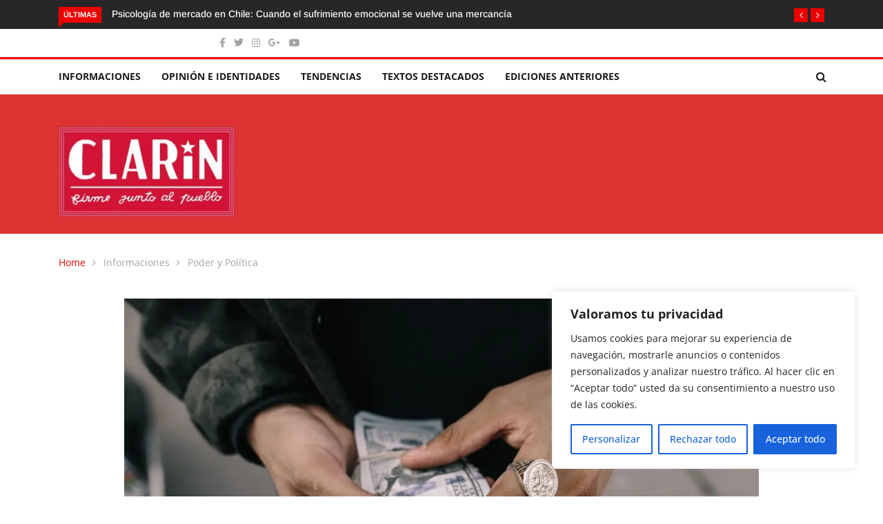

--- FILE ---
content_type: text/html; charset=utf-8
request_url: https://www.google.com/recaptcha/api2/aframe
body_size: 181
content:
<!DOCTYPE HTML><html><head><meta http-equiv="content-type" content="text/html; charset=UTF-8"></head><body><script nonce="G0oaqzlnp_LYoFvQcy2saw">/** Anti-fraud and anti-abuse applications only. See google.com/recaptcha */ try{var clients={'sodar':'https://pagead2.googlesyndication.com/pagead/sodar?'};window.addEventListener("message",function(a){try{if(a.source===window.parent){var b=JSON.parse(a.data);var c=clients[b['id']];if(c){var d=document.createElement('img');d.src=c+b['params']+'&rc='+(localStorage.getItem("rc::a")?sessionStorage.getItem("rc::b"):"");window.document.body.appendChild(d);sessionStorage.setItem("rc::e",parseInt(sessionStorage.getItem("rc::e")||0)+1);localStorage.setItem("rc::h",'1769205172550');}}}catch(b){}});window.parent.postMessage("_grecaptcha_ready", "*");}catch(b){}</script></body></html>